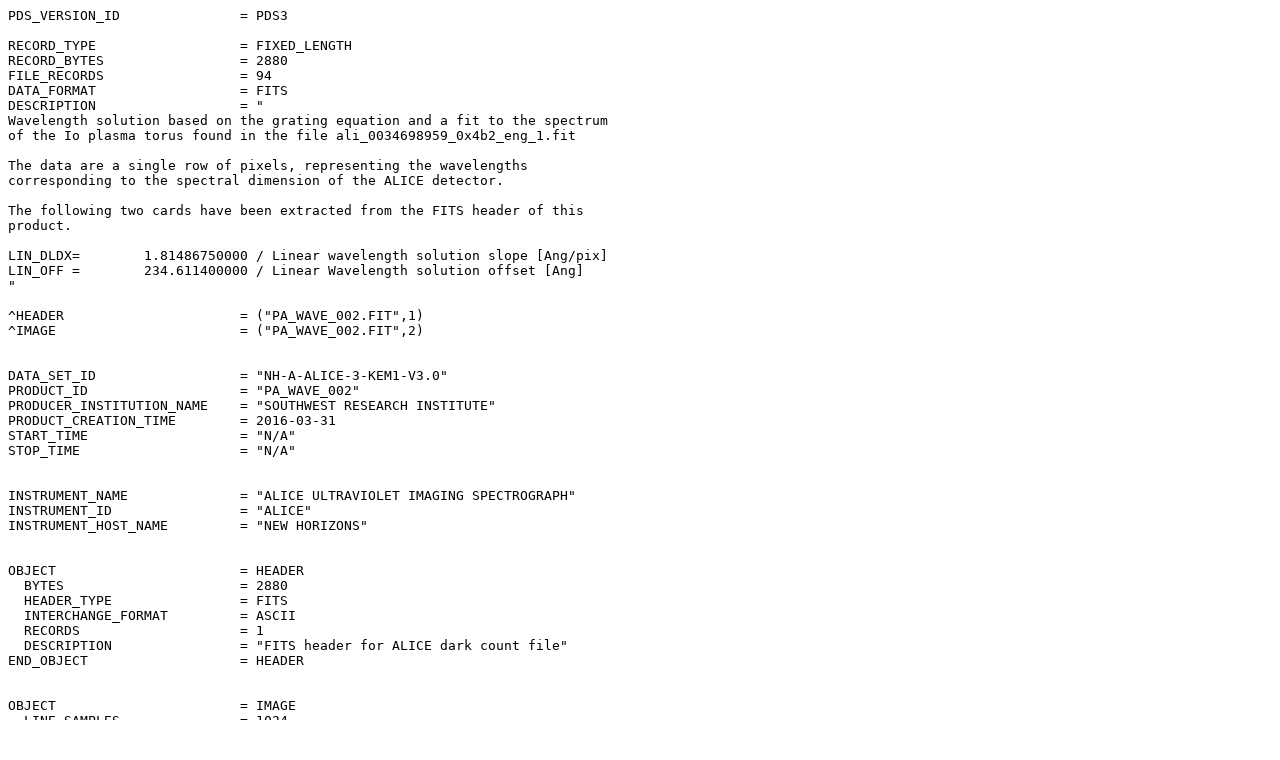

--- FILE ---
content_type: text/plain; charset=UTF-8
request_url: https://pdssbn.astro.umd.edu/holdings/nh-a-alice-3-kem1-v3.0/calib/pa_wave_002.lbl
body_size: 4720
content:
PDS_VERSION_ID               = PDS3                                           
                                                                              
RECORD_TYPE                  = FIXED_LENGTH                                   
RECORD_BYTES                 = 2880                                           
FILE_RECORDS                 = 94                                             
DATA_FORMAT                  = FITS                                           
DESCRIPTION                  = "                                              
Wavelength solution based on the grating equation and a fit to the spectrum   
of the Io plasma torus found in the file ali_0034698959_0x4b2_eng_1.fit       
                                                                              
The data are a single row of pixels, representing the wavelengths             
corresponding to the spectral dimension of the ALICE detector.                
                                                                              
The following two cards have been extracted from the FITS header of this      
product.                                                                      
                                                                              
LIN_DLDX=        1.81486750000 / Linear wavelength solution slope [Ang/pix]   
LIN_OFF =        234.611400000 / Linear Wavelength solution offset [Ang]      
"                                                                             
                                                                              
^HEADER                      = ("PA_WAVE_002.FIT",1)                          
^IMAGE                       = ("PA_WAVE_002.FIT",2)                          
                                                                              
                                                                              
DATA_SET_ID                  = "NH-A-ALICE-3-KEM1-V3.0"                       
PRODUCT_ID                   = "PA_WAVE_002"                                  
PRODUCER_INSTITUTION_NAME    = "SOUTHWEST RESEARCH INSTITUTE"                 
PRODUCT_CREATION_TIME        = 2016-03-31                                     
START_TIME                   = "N/A"                                          
STOP_TIME                    = "N/A"                                          
                                                                              
                                                                              
INSTRUMENT_NAME              = "ALICE ULTRAVIOLET IMAGING SPECTROGRAPH"       
INSTRUMENT_ID                = "ALICE"                                        
INSTRUMENT_HOST_NAME         = "NEW HORIZONS"                                 
                                                                              
                                                                              
OBJECT                       = HEADER                                         
  BYTES                      = 2880                                           
  HEADER_TYPE                = FITS                                           
  INTERCHANGE_FORMAT         = ASCII                                          
  RECORDS                    = 1                                              
  DESCRIPTION                = "FITS header for ALICE dark count file"        
END_OBJECT                   = HEADER                                         
                                                                              
                                                                              
OBJECT                       = IMAGE                                          
  LINE_SAMPLES               = 1024                                           
  LINES                      = 1                                              
  SAMPLE_BITS                = 64                                             
  SAMPLE_TYPE                = IEEE_REAL                                      
  INTERCHANGE_FORMAT         = BINARY                                         
  AXIS_ORDER_TYPE            = FIRST_INDEX_FASTEST                            
  LINE_DISPLAY_DIRECTION     = UP                                             
  SAMPLE_DISPLAY_DIRECTION   = RIGHT                                          
  UNIT                       = "Angstrom"                                     
END_OBJECT                   = IMAGE                                          
                                                                              
END                                                                           
